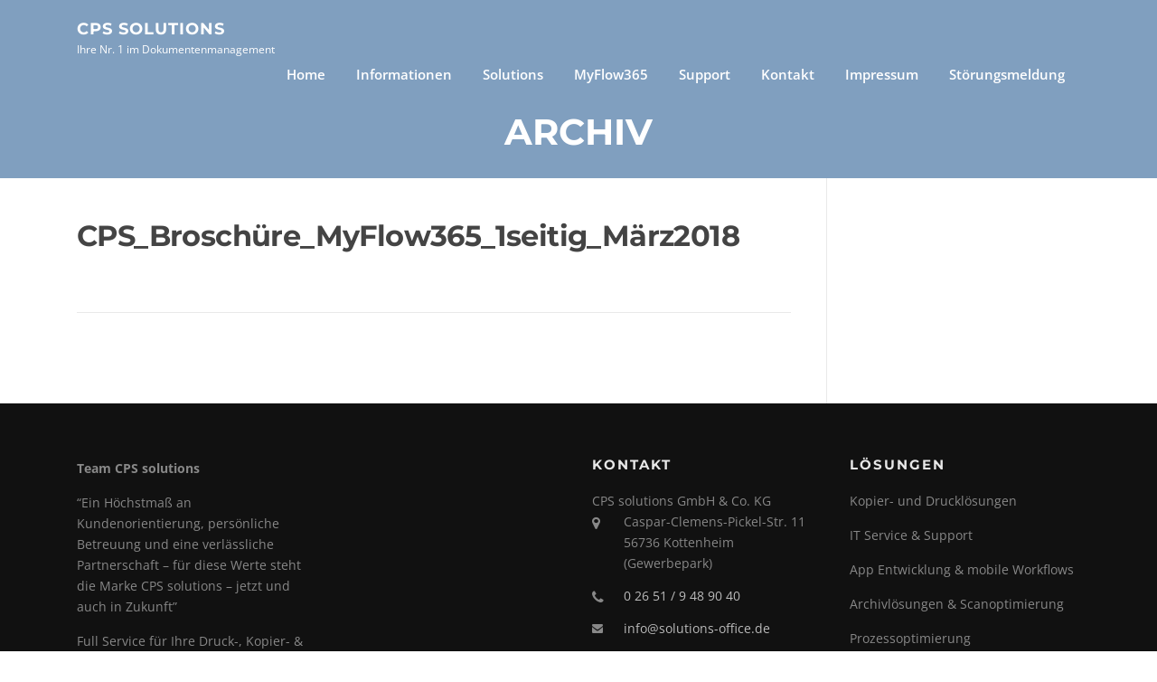

--- FILE ---
content_type: text/html; charset=UTF-8
request_url: https://solutions-office.de/cps_broschuere_myflow365_1seitig_maerz2018/
body_size: 33433
content:
<!DOCTYPE html>
<html lang="de">
<head>
<meta charset="UTF-8">
<meta name="viewport" content="width=device-width, initial-scale=1">
<link rel="profile" href="http://gmpg.org/xfn/11">
<link rel="pingback" href="https://solutions-office.de/xmlrpc.php">

<title>CPS_Broschüre_MyFlow365_1seitig_März2018 &#8211; CPS solutions</title>
<meta name='robots' content='max-image-preview:large' />

<link rel="alternate" type="application/rss+xml" title="CPS solutions &raquo; Feed" href="https://solutions-office.de/feed/" />
<link rel="alternate" type="application/rss+xml" title="CPS solutions &raquo; Kommentar-Feed" href="https://solutions-office.de/comments/feed/" />
<script type="text/javascript">
window._wpemojiSettings = {"baseUrl":"https:\/\/s.w.org\/images\/core\/emoji\/14.0.0\/72x72\/","ext":".png","svgUrl":"https:\/\/s.w.org\/images\/core\/emoji\/14.0.0\/svg\/","svgExt":".svg","source":{"concatemoji":"https:\/\/solutions-office.de\/wp-includes\/js\/wp-emoji-release.min.js?ver=6.1.9"}};
/*! This file is auto-generated */
!function(e,a,t){var n,r,o,i=a.createElement("canvas"),p=i.getContext&&i.getContext("2d");function s(e,t){var a=String.fromCharCode,e=(p.clearRect(0,0,i.width,i.height),p.fillText(a.apply(this,e),0,0),i.toDataURL());return p.clearRect(0,0,i.width,i.height),p.fillText(a.apply(this,t),0,0),e===i.toDataURL()}function c(e){var t=a.createElement("script");t.src=e,t.defer=t.type="text/javascript",a.getElementsByTagName("head")[0].appendChild(t)}for(o=Array("flag","emoji"),t.supports={everything:!0,everythingExceptFlag:!0},r=0;r<o.length;r++)t.supports[o[r]]=function(e){if(p&&p.fillText)switch(p.textBaseline="top",p.font="600 32px Arial",e){case"flag":return s([127987,65039,8205,9895,65039],[127987,65039,8203,9895,65039])?!1:!s([55356,56826,55356,56819],[55356,56826,8203,55356,56819])&&!s([55356,57332,56128,56423,56128,56418,56128,56421,56128,56430,56128,56423,56128,56447],[55356,57332,8203,56128,56423,8203,56128,56418,8203,56128,56421,8203,56128,56430,8203,56128,56423,8203,56128,56447]);case"emoji":return!s([129777,127995,8205,129778,127999],[129777,127995,8203,129778,127999])}return!1}(o[r]),t.supports.everything=t.supports.everything&&t.supports[o[r]],"flag"!==o[r]&&(t.supports.everythingExceptFlag=t.supports.everythingExceptFlag&&t.supports[o[r]]);t.supports.everythingExceptFlag=t.supports.everythingExceptFlag&&!t.supports.flag,t.DOMReady=!1,t.readyCallback=function(){t.DOMReady=!0},t.supports.everything||(n=function(){t.readyCallback()},a.addEventListener?(a.addEventListener("DOMContentLoaded",n,!1),e.addEventListener("load",n,!1)):(e.attachEvent("onload",n),a.attachEvent("onreadystatechange",function(){"complete"===a.readyState&&t.readyCallback()})),(e=t.source||{}).concatemoji?c(e.concatemoji):e.wpemoji&&e.twemoji&&(c(e.twemoji),c(e.wpemoji)))}(window,document,window._wpemojiSettings);
</script>
<style type="text/css">
img.wp-smiley,
img.emoji {
	display: inline !important;
	border: none !important;
	box-shadow: none !important;
	height: 1em !important;
	width: 1em !important;
	margin: 0 0.07em !important;
	vertical-align: -0.1em !important;
	background: none !important;
	padding: 0 !important;
}
</style>
	<link rel='stylesheet' id='wp-block-library-css' href='https://solutions-office.de/wp-includes/css/dist/block-library/style.min.css?ver=6.1.9' type='text/css' media='all' />
<link rel='stylesheet' id='classic-theme-styles-css' href='https://solutions-office.de/wp-includes/css/classic-themes.min.css?ver=1' type='text/css' media='all' />
<style id='global-styles-inline-css' type='text/css'>
body{--wp--preset--color--black: #000000;--wp--preset--color--cyan-bluish-gray: #abb8c3;--wp--preset--color--white: #ffffff;--wp--preset--color--pale-pink: #f78da7;--wp--preset--color--vivid-red: #cf2e2e;--wp--preset--color--luminous-vivid-orange: #ff6900;--wp--preset--color--luminous-vivid-amber: #fcb900;--wp--preset--color--light-green-cyan: #7bdcb5;--wp--preset--color--vivid-green-cyan: #00d084;--wp--preset--color--pale-cyan-blue: #8ed1fc;--wp--preset--color--vivid-cyan-blue: #0693e3;--wp--preset--color--vivid-purple: #9b51e0;--wp--preset--gradient--vivid-cyan-blue-to-vivid-purple: linear-gradient(135deg,rgba(6,147,227,1) 0%,rgb(155,81,224) 100%);--wp--preset--gradient--light-green-cyan-to-vivid-green-cyan: linear-gradient(135deg,rgb(122,220,180) 0%,rgb(0,208,130) 100%);--wp--preset--gradient--luminous-vivid-amber-to-luminous-vivid-orange: linear-gradient(135deg,rgba(252,185,0,1) 0%,rgba(255,105,0,1) 100%);--wp--preset--gradient--luminous-vivid-orange-to-vivid-red: linear-gradient(135deg,rgba(255,105,0,1) 0%,rgb(207,46,46) 100%);--wp--preset--gradient--very-light-gray-to-cyan-bluish-gray: linear-gradient(135deg,rgb(238,238,238) 0%,rgb(169,184,195) 100%);--wp--preset--gradient--cool-to-warm-spectrum: linear-gradient(135deg,rgb(74,234,220) 0%,rgb(151,120,209) 20%,rgb(207,42,186) 40%,rgb(238,44,130) 60%,rgb(251,105,98) 80%,rgb(254,248,76) 100%);--wp--preset--gradient--blush-light-purple: linear-gradient(135deg,rgb(255,206,236) 0%,rgb(152,150,240) 100%);--wp--preset--gradient--blush-bordeaux: linear-gradient(135deg,rgb(254,205,165) 0%,rgb(254,45,45) 50%,rgb(107,0,62) 100%);--wp--preset--gradient--luminous-dusk: linear-gradient(135deg,rgb(255,203,112) 0%,rgb(199,81,192) 50%,rgb(65,88,208) 100%);--wp--preset--gradient--pale-ocean: linear-gradient(135deg,rgb(255,245,203) 0%,rgb(182,227,212) 50%,rgb(51,167,181) 100%);--wp--preset--gradient--electric-grass: linear-gradient(135deg,rgb(202,248,128) 0%,rgb(113,206,126) 100%);--wp--preset--gradient--midnight: linear-gradient(135deg,rgb(2,3,129) 0%,rgb(40,116,252) 100%);--wp--preset--duotone--dark-grayscale: url('#wp-duotone-dark-grayscale');--wp--preset--duotone--grayscale: url('#wp-duotone-grayscale');--wp--preset--duotone--purple-yellow: url('#wp-duotone-purple-yellow');--wp--preset--duotone--blue-red: url('#wp-duotone-blue-red');--wp--preset--duotone--midnight: url('#wp-duotone-midnight');--wp--preset--duotone--magenta-yellow: url('#wp-duotone-magenta-yellow');--wp--preset--duotone--purple-green: url('#wp-duotone-purple-green');--wp--preset--duotone--blue-orange: url('#wp-duotone-blue-orange');--wp--preset--font-size--small: 13px;--wp--preset--font-size--medium: 20px;--wp--preset--font-size--large: 36px;--wp--preset--font-size--x-large: 42px;--wp--preset--spacing--20: 0.44rem;--wp--preset--spacing--30: 0.67rem;--wp--preset--spacing--40: 1rem;--wp--preset--spacing--50: 1.5rem;--wp--preset--spacing--60: 2.25rem;--wp--preset--spacing--70: 3.38rem;--wp--preset--spacing--80: 5.06rem;}:where(.is-layout-flex){gap: 0.5em;}body .is-layout-flow > .alignleft{float: left;margin-inline-start: 0;margin-inline-end: 2em;}body .is-layout-flow > .alignright{float: right;margin-inline-start: 2em;margin-inline-end: 0;}body .is-layout-flow > .aligncenter{margin-left: auto !important;margin-right: auto !important;}body .is-layout-constrained > .alignleft{float: left;margin-inline-start: 0;margin-inline-end: 2em;}body .is-layout-constrained > .alignright{float: right;margin-inline-start: 2em;margin-inline-end: 0;}body .is-layout-constrained > .aligncenter{margin-left: auto !important;margin-right: auto !important;}body .is-layout-constrained > :where(:not(.alignleft):not(.alignright):not(.alignfull)){max-width: var(--wp--style--global--content-size);margin-left: auto !important;margin-right: auto !important;}body .is-layout-constrained > .alignwide{max-width: var(--wp--style--global--wide-size);}body .is-layout-flex{display: flex;}body .is-layout-flex{flex-wrap: wrap;align-items: center;}body .is-layout-flex > *{margin: 0;}:where(.wp-block-columns.is-layout-flex){gap: 2em;}.has-black-color{color: var(--wp--preset--color--black) !important;}.has-cyan-bluish-gray-color{color: var(--wp--preset--color--cyan-bluish-gray) !important;}.has-white-color{color: var(--wp--preset--color--white) !important;}.has-pale-pink-color{color: var(--wp--preset--color--pale-pink) !important;}.has-vivid-red-color{color: var(--wp--preset--color--vivid-red) !important;}.has-luminous-vivid-orange-color{color: var(--wp--preset--color--luminous-vivid-orange) !important;}.has-luminous-vivid-amber-color{color: var(--wp--preset--color--luminous-vivid-amber) !important;}.has-light-green-cyan-color{color: var(--wp--preset--color--light-green-cyan) !important;}.has-vivid-green-cyan-color{color: var(--wp--preset--color--vivid-green-cyan) !important;}.has-pale-cyan-blue-color{color: var(--wp--preset--color--pale-cyan-blue) !important;}.has-vivid-cyan-blue-color{color: var(--wp--preset--color--vivid-cyan-blue) !important;}.has-vivid-purple-color{color: var(--wp--preset--color--vivid-purple) !important;}.has-black-background-color{background-color: var(--wp--preset--color--black) !important;}.has-cyan-bluish-gray-background-color{background-color: var(--wp--preset--color--cyan-bluish-gray) !important;}.has-white-background-color{background-color: var(--wp--preset--color--white) !important;}.has-pale-pink-background-color{background-color: var(--wp--preset--color--pale-pink) !important;}.has-vivid-red-background-color{background-color: var(--wp--preset--color--vivid-red) !important;}.has-luminous-vivid-orange-background-color{background-color: var(--wp--preset--color--luminous-vivid-orange) !important;}.has-luminous-vivid-amber-background-color{background-color: var(--wp--preset--color--luminous-vivid-amber) !important;}.has-light-green-cyan-background-color{background-color: var(--wp--preset--color--light-green-cyan) !important;}.has-vivid-green-cyan-background-color{background-color: var(--wp--preset--color--vivid-green-cyan) !important;}.has-pale-cyan-blue-background-color{background-color: var(--wp--preset--color--pale-cyan-blue) !important;}.has-vivid-cyan-blue-background-color{background-color: var(--wp--preset--color--vivid-cyan-blue) !important;}.has-vivid-purple-background-color{background-color: var(--wp--preset--color--vivid-purple) !important;}.has-black-border-color{border-color: var(--wp--preset--color--black) !important;}.has-cyan-bluish-gray-border-color{border-color: var(--wp--preset--color--cyan-bluish-gray) !important;}.has-white-border-color{border-color: var(--wp--preset--color--white) !important;}.has-pale-pink-border-color{border-color: var(--wp--preset--color--pale-pink) !important;}.has-vivid-red-border-color{border-color: var(--wp--preset--color--vivid-red) !important;}.has-luminous-vivid-orange-border-color{border-color: var(--wp--preset--color--luminous-vivid-orange) !important;}.has-luminous-vivid-amber-border-color{border-color: var(--wp--preset--color--luminous-vivid-amber) !important;}.has-light-green-cyan-border-color{border-color: var(--wp--preset--color--light-green-cyan) !important;}.has-vivid-green-cyan-border-color{border-color: var(--wp--preset--color--vivid-green-cyan) !important;}.has-pale-cyan-blue-border-color{border-color: var(--wp--preset--color--pale-cyan-blue) !important;}.has-vivid-cyan-blue-border-color{border-color: var(--wp--preset--color--vivid-cyan-blue) !important;}.has-vivid-purple-border-color{border-color: var(--wp--preset--color--vivid-purple) !important;}.has-vivid-cyan-blue-to-vivid-purple-gradient-background{background: var(--wp--preset--gradient--vivid-cyan-blue-to-vivid-purple) !important;}.has-light-green-cyan-to-vivid-green-cyan-gradient-background{background: var(--wp--preset--gradient--light-green-cyan-to-vivid-green-cyan) !important;}.has-luminous-vivid-amber-to-luminous-vivid-orange-gradient-background{background: var(--wp--preset--gradient--luminous-vivid-amber-to-luminous-vivid-orange) !important;}.has-luminous-vivid-orange-to-vivid-red-gradient-background{background: var(--wp--preset--gradient--luminous-vivid-orange-to-vivid-red) !important;}.has-very-light-gray-to-cyan-bluish-gray-gradient-background{background: var(--wp--preset--gradient--very-light-gray-to-cyan-bluish-gray) !important;}.has-cool-to-warm-spectrum-gradient-background{background: var(--wp--preset--gradient--cool-to-warm-spectrum) !important;}.has-blush-light-purple-gradient-background{background: var(--wp--preset--gradient--blush-light-purple) !important;}.has-blush-bordeaux-gradient-background{background: var(--wp--preset--gradient--blush-bordeaux) !important;}.has-luminous-dusk-gradient-background{background: var(--wp--preset--gradient--luminous-dusk) !important;}.has-pale-ocean-gradient-background{background: var(--wp--preset--gradient--pale-ocean) !important;}.has-electric-grass-gradient-background{background: var(--wp--preset--gradient--electric-grass) !important;}.has-midnight-gradient-background{background: var(--wp--preset--gradient--midnight) !important;}.has-small-font-size{font-size: var(--wp--preset--font-size--small) !important;}.has-medium-font-size{font-size: var(--wp--preset--font-size--medium) !important;}.has-large-font-size{font-size: var(--wp--preset--font-size--large) !important;}.has-x-large-font-size{font-size: var(--wp--preset--font-size--x-large) !important;}
.wp-block-navigation a:where(:not(.wp-element-button)){color: inherit;}
:where(.wp-block-columns.is-layout-flex){gap: 2em;}
.wp-block-pullquote{font-size: 1.5em;line-height: 1.6;}
</style>
<link rel='stylesheet' id='math-captcha-frontend-css' href='https://solutions-office.de/wp-content/plugins/wp-math-captcha/css/frontend.css?ver=6.1.9' type='text/css' media='all' />
<link rel='stylesheet' id='screenr-fonts-css' href='https://solutions-office.de/wp-content/uploads/omgf/screenr-fonts/screenr-fonts.css?ver=1656314049' type='text/css' media='all' />
<link rel='stylesheet' id='font-awesome-css' href='https://solutions-office.de/wp-content/themes/screenr/assets/css/font-awesome.min.css?ver=4.0.0' type='text/css' media='all' />
<link rel='stylesheet' id='bootstrap-css' href='https://solutions-office.de/wp-content/themes/screenr/assets/css/bootstrap.min.css?ver=4.0.0' type='text/css' media='all' />
<link rel='stylesheet' id='screenr-style-css' href='https://solutions-office.de/wp-content/themes/screenr/style.css?ver=6.1.9' type='text/css' media='all' />
<style id='screenr-style-inline-css' type='text/css'>
	#page-header-cover.swiper-slider.no-image .swiper-slide .overlay {
		background-color: #809fbf;
		opacity: 1;
	}
	
	
	
	
	
	
	
		.gallery-carousel .g-item{
		padding: 0px 10px;
	}
	.gallery-carousel {
		margin-left: -10px;
		margin-right: -10px;
	}
	.gallery-grid .g-item, .gallery-masonry .g-item .inner {
		padding: 10px;
	}
	.gallery-grid, .gallery-masonry {
		margin: -10px;
	}
	
 .parallax-about .parallax-bg::before{background-color: ; } 
  .section-sid1639569755913::before{background-color: ; } 
  .section-about{ padding-bottom: 150px; background-color: #; } 
  .section-sid1639569755913{ padding-top: 300px; padding-bottom: 400px; } 
  .section-services{ background-color: rgba(135,135,135,1); } 
  .section-portfolios{ background-color: rgba(229,229,229,1); } 
  .section-clients{ background-color: #; background-image: url("https://solutions-office.de/wp-content/uploads/2025/04/everyday-toner_landing_page_banner_dede.png"); } 
  .section-gallery{ padding-top: 130px; padding-bottom: 30px; background-color: #; background-image: url("https://solutions-office.de/wp-content/uploads/2024/04/DTS_Web_Banner_centrexx_3_quer_Partner_728x90.gif"); } 
  .section-videolightbox{ padding-top: 0px; padding-bottom: 60px; background-color: #; background-image: url("https://solutions-office.de/wp-content/uploads/2024/04/DTS_Web_Banner_centrexx_3_quer_Partner_728x90.gif"); } 
 
</style>
<link rel='stylesheet' id='screenr-gallery-lightgallery-css' href='https://solutions-office.de/wp-content/themes/screenr/assets/css/lightgallery.css?ver=6.1.9' type='text/css' media='all' />
<link rel='stylesheet' id='screenr-plus-style-css' href='https://solutions-office.de/wp-content/plugins/screenr-plus/screenr-plus.css?ver=6.1.9' type='text/css' media='all' />
<script type='text/javascript' src='https://solutions-office.de/wp-includes/js/jquery/jquery.min.js?ver=3.6.1' id='jquery-core-js'></script>
<script type='text/javascript' src='https://solutions-office.de/wp-includes/js/jquery/jquery-migrate.min.js?ver=3.3.2' id='jquery-migrate-js'></script>
<link rel="https://api.w.org/" href="https://solutions-office.de/wp-json/" /><link rel="alternate" type="application/json" href="https://solutions-office.de/wp-json/wp/v2/media/791" /><link rel="EditURI" type="application/rsd+xml" title="RSD" href="https://solutions-office.de/xmlrpc.php?rsd" />
<link rel="wlwmanifest" type="application/wlwmanifest+xml" href="https://solutions-office.de/wp-includes/wlwmanifest.xml" />
<meta name="generator" content="WordPress 6.1.9" />
<link rel='shortlink' href='https://solutions-office.de/?p=791' />
<link rel="alternate" type="application/json+oembed" href="https://solutions-office.de/wp-json/oembed/1.0/embed?url=https%3A%2F%2Fsolutions-office.de%2Fcps_broschuere_myflow365_1seitig_maerz2018%2F" />
<link rel="alternate" type="text/xml+oembed" href="https://solutions-office.de/wp-json/oembed/1.0/embed?url=https%3A%2F%2Fsolutions-office.de%2Fcps_broschuere_myflow365_1seitig_maerz2018%2F&#038;format=xml" />
		<!-- HappyForms global container -->
		<script type="text/javascript">HappyForms = {};</script>
		<!-- End of HappyForms global container -->
		<link rel="icon" href="https://solutions-office.de/wp-content/uploads/2017/04/cropped-Favicon-32x32.png" sizes="32x32" />
<link rel="icon" href="https://solutions-office.de/wp-content/uploads/2017/04/cropped-Favicon-192x192.png" sizes="192x192" />
<link rel="apple-touch-icon" href="https://solutions-office.de/wp-content/uploads/2017/04/cropped-Favicon-180x180.png" />
<meta name="msapplication-TileImage" content="https://solutions-office.de/wp-content/uploads/2017/04/cropped-Favicon-270x270.png" />

<style id="wp-typography-print-styles" class="wp-typography-print-styles" type="text/css">
.main-navigation, .main-navigation a { 
	font-style: normal;
	font-size: 15px;
	font-size: 0.9375rem;
 } 
 body h1, body h2, body h3, body h4, body h5, body h6,
     body .section-title-area .section-title,
     body .section-title-area .section-subtitle, .section-news .entry-grid-title,
     .entry-header .entry-title { 
	font-style: normal;
 } 
 .site-branding, .site-branding .site-title { 
	font-style: normal;
	font-size: 18px;
	font-size: 1.125rem;
 }
</style>
</head>

<body class="attachment attachment-template-default single single-attachment postid-791 attachmentid-791 attachment-pdf has-site-title has-site-tagline header-layout-fixed">
<svg xmlns="http://www.w3.org/2000/svg" viewBox="0 0 0 0" width="0" height="0" focusable="false" role="none" style="visibility: hidden; position: absolute; left: -9999px; overflow: hidden;" ><defs><filter id="wp-duotone-dark-grayscale"><feColorMatrix color-interpolation-filters="sRGB" type="matrix" values=" .299 .587 .114 0 0 .299 .587 .114 0 0 .299 .587 .114 0 0 .299 .587 .114 0 0 " /><feComponentTransfer color-interpolation-filters="sRGB" ><feFuncR type="table" tableValues="0 0.49803921568627" /><feFuncG type="table" tableValues="0 0.49803921568627" /><feFuncB type="table" tableValues="0 0.49803921568627" /><feFuncA type="table" tableValues="1 1" /></feComponentTransfer><feComposite in2="SourceGraphic" operator="in" /></filter></defs></svg><svg xmlns="http://www.w3.org/2000/svg" viewBox="0 0 0 0" width="0" height="0" focusable="false" role="none" style="visibility: hidden; position: absolute; left: -9999px; overflow: hidden;" ><defs><filter id="wp-duotone-grayscale"><feColorMatrix color-interpolation-filters="sRGB" type="matrix" values=" .299 .587 .114 0 0 .299 .587 .114 0 0 .299 .587 .114 0 0 .299 .587 .114 0 0 " /><feComponentTransfer color-interpolation-filters="sRGB" ><feFuncR type="table" tableValues="0 1" /><feFuncG type="table" tableValues="0 1" /><feFuncB type="table" tableValues="0 1" /><feFuncA type="table" tableValues="1 1" /></feComponentTransfer><feComposite in2="SourceGraphic" operator="in" /></filter></defs></svg><svg xmlns="http://www.w3.org/2000/svg" viewBox="0 0 0 0" width="0" height="0" focusable="false" role="none" style="visibility: hidden; position: absolute; left: -9999px; overflow: hidden;" ><defs><filter id="wp-duotone-purple-yellow"><feColorMatrix color-interpolation-filters="sRGB" type="matrix" values=" .299 .587 .114 0 0 .299 .587 .114 0 0 .299 .587 .114 0 0 .299 .587 .114 0 0 " /><feComponentTransfer color-interpolation-filters="sRGB" ><feFuncR type="table" tableValues="0.54901960784314 0.98823529411765" /><feFuncG type="table" tableValues="0 1" /><feFuncB type="table" tableValues="0.71764705882353 0.25490196078431" /><feFuncA type="table" tableValues="1 1" /></feComponentTransfer><feComposite in2="SourceGraphic" operator="in" /></filter></defs></svg><svg xmlns="http://www.w3.org/2000/svg" viewBox="0 0 0 0" width="0" height="0" focusable="false" role="none" style="visibility: hidden; position: absolute; left: -9999px; overflow: hidden;" ><defs><filter id="wp-duotone-blue-red"><feColorMatrix color-interpolation-filters="sRGB" type="matrix" values=" .299 .587 .114 0 0 .299 .587 .114 0 0 .299 .587 .114 0 0 .299 .587 .114 0 0 " /><feComponentTransfer color-interpolation-filters="sRGB" ><feFuncR type="table" tableValues="0 1" /><feFuncG type="table" tableValues="0 0.27843137254902" /><feFuncB type="table" tableValues="0.5921568627451 0.27843137254902" /><feFuncA type="table" tableValues="1 1" /></feComponentTransfer><feComposite in2="SourceGraphic" operator="in" /></filter></defs></svg><svg xmlns="http://www.w3.org/2000/svg" viewBox="0 0 0 0" width="0" height="0" focusable="false" role="none" style="visibility: hidden; position: absolute; left: -9999px; overflow: hidden;" ><defs><filter id="wp-duotone-midnight"><feColorMatrix color-interpolation-filters="sRGB" type="matrix" values=" .299 .587 .114 0 0 .299 .587 .114 0 0 .299 .587 .114 0 0 .299 .587 .114 0 0 " /><feComponentTransfer color-interpolation-filters="sRGB" ><feFuncR type="table" tableValues="0 0" /><feFuncG type="table" tableValues="0 0.64705882352941" /><feFuncB type="table" tableValues="0 1" /><feFuncA type="table" tableValues="1 1" /></feComponentTransfer><feComposite in2="SourceGraphic" operator="in" /></filter></defs></svg><svg xmlns="http://www.w3.org/2000/svg" viewBox="0 0 0 0" width="0" height="0" focusable="false" role="none" style="visibility: hidden; position: absolute; left: -9999px; overflow: hidden;" ><defs><filter id="wp-duotone-magenta-yellow"><feColorMatrix color-interpolation-filters="sRGB" type="matrix" values=" .299 .587 .114 0 0 .299 .587 .114 0 0 .299 .587 .114 0 0 .299 .587 .114 0 0 " /><feComponentTransfer color-interpolation-filters="sRGB" ><feFuncR type="table" tableValues="0.78039215686275 1" /><feFuncG type="table" tableValues="0 0.94901960784314" /><feFuncB type="table" tableValues="0.35294117647059 0.47058823529412" /><feFuncA type="table" tableValues="1 1" /></feComponentTransfer><feComposite in2="SourceGraphic" operator="in" /></filter></defs></svg><svg xmlns="http://www.w3.org/2000/svg" viewBox="0 0 0 0" width="0" height="0" focusable="false" role="none" style="visibility: hidden; position: absolute; left: -9999px; overflow: hidden;" ><defs><filter id="wp-duotone-purple-green"><feColorMatrix color-interpolation-filters="sRGB" type="matrix" values=" .299 .587 .114 0 0 .299 .587 .114 0 0 .299 .587 .114 0 0 .299 .587 .114 0 0 " /><feComponentTransfer color-interpolation-filters="sRGB" ><feFuncR type="table" tableValues="0.65098039215686 0.40392156862745" /><feFuncG type="table" tableValues="0 1" /><feFuncB type="table" tableValues="0.44705882352941 0.4" /><feFuncA type="table" tableValues="1 1" /></feComponentTransfer><feComposite in2="SourceGraphic" operator="in" /></filter></defs></svg><svg xmlns="http://www.w3.org/2000/svg" viewBox="0 0 0 0" width="0" height="0" focusable="false" role="none" style="visibility: hidden; position: absolute; left: -9999px; overflow: hidden;" ><defs><filter id="wp-duotone-blue-orange"><feColorMatrix color-interpolation-filters="sRGB" type="matrix" values=" .299 .587 .114 0 0 .299 .587 .114 0 0 .299 .587 .114 0 0 .299 .587 .114 0 0 " /><feComponentTransfer color-interpolation-filters="sRGB" ><feFuncR type="table" tableValues="0.098039215686275 1" /><feFuncG type="table" tableValues="0 0.66274509803922" /><feFuncB type="table" tableValues="0.84705882352941 0.41960784313725" /><feFuncA type="table" tableValues="1 1" /></feComponentTransfer><feComposite in2="SourceGraphic" operator="in" /></filter></defs></svg><div id="page" class="site">
	<a class="skip-link screen-reader-text" href="#content">Zum Inhalt springen</a>
    	<header id="masthead" class="site-header sticky-header transparent" role="banner">
		<div class="container">
			    <div class="site-branding">
                        <p class="site-title"><a href="https://solutions-office.de/" rel="home">CPS solutions</a></p>
                                <p class="site-description">Ihre Nr. 1 im Dokumentenmanagement</p>
                    </div><!-- .site-branding -->
    
			<div class="header-right-wrapper">
				<a href="#" id="nav-toggle">Menü<span></span></a>
				<nav id="site-navigation" class="main-navigation" role="navigation">
					<ul class="nav-menu">
						<li id="menu-item-343" class="menu-item menu-item-type-post_type menu-item-object-page menu-item-home menu-item-343"><a href="https://solutions-office.de/">Home</a></li>
<li id="menu-item-221" class="menu-item menu-item-type-custom menu-item-object-custom menu-item-has-children menu-item-221"><a>Informationen</a>
<ul class="sub-menu">
	<li id="menu-item-965" class="menu-item menu-item-type-post_type menu-item-object-page menu-item-965"><a href="https://solutions-office.de/ricoh-sd-serie/">Ricoh SD Serie</a></li>
	<li id="menu-item-566" class="menu-item menu-item-type-post_type menu-item-object-post menu-item-566"><a href="https://solutions-office.de/cps-solutions-neue-unternehmensbroschure-2019/">Unternehmensbroschüre Drucken – Kopieren – Scannen</a></li>
	<li id="menu-item-793" class="menu-item menu-item-type-post_type menu-item-object-post menu-item-793"><a href="https://solutions-office.de/broschuere-solutions-software/">Broschüre solutions &#038; software</a></li>
	<li id="menu-item-524" class="menu-item menu-item-type-post_type menu-item-object-post menu-item-524"><a href="https://solutions-office.de/broschuere-mobile-fahrzeugbewertungen-mit-myflow365/">Broschüre mobile Fahrzeugbewertungen MyFlow365</a></li>
</ul>
</li>
<li id="menu-item-278" class="menu-item menu-item-type-custom menu-item-object-custom menu-item-278"><a target="_blank" rel="noopener">Solutions</a></li>
<li id="menu-item-448" class="menu-item menu-item-type-custom menu-item-object-custom menu-item-448"><a target="_blank" rel="noopener" href="https://www.myflow365.de">MyFlow365</a></li>
<li id="menu-item-342" class="menu-item menu-item-type-post_type menu-item-object-page menu-item-342"><a href="https://solutions-office.de/support/">Support</a></li>
<li id="menu-item-113" class="menu-item menu-item-type-post_type menu-item-object-page menu-item-113"><a href="https://solutions-office.de/kontakt/">Kontakt</a></li>
<li id="menu-item-102" class="menu-item menu-item-type-post_type menu-item-object-page menu-item-has-children menu-item-102"><a href="https://solutions-office.de/impressum/">Impressum</a>
<ul class="sub-menu">
	<li id="menu-item-488" class="menu-item menu-item-type-post_type menu-item-object-page menu-item-488"><a href="https://solutions-office.de/impressum/">Impressum</a></li>
	<li id="menu-item-486" class="menu-item menu-item-type-post_type menu-item-object-page menu-item-privacy-policy menu-item-486"><a href="https://solutions-office.de/datenschutz/">Datenschutz</a></li>
</ul>
</li>
<li id="menu-item-941" class="menu-item menu-item-type-post_type menu-item-object-page menu-item-941"><a href="https://solutions-office.de/service/">Störungsmeldung</a></li>
					</ul>
				</nav>
				<!-- #site-navigation -->
			</div>

		</div>
	</header><!-- #masthead -->
	<section id="page-header-cover" class="section-slider swiper-slider fixed no-image" >
		<div class="swiper-container" data-autoplay="0">
			<div class="swiper-wrapper ">
				<div class="swiper-slide slide-align-center "><div class="swiper-slide-intro"><div class="swiper-intro-inner" style="padding-top: 7%; padding-bottom: 1%; " ><h2 class="swiper-slide-heading">Archiv</h2></div></div><div class="overlay"></div></div>			</div>
		</div>
	</section>
	
	<div id="content" class="site-content">

		<div id="content-inside" class="container right-sidebar">
			<div id="primary" class="content-area">
				<main id="main" class="site-main" role="main">

				
                    <article id="post-791" class="post-791 attachment type-attachment status-inherit hentry">
                        <header class="entry-header">
                            <h1 class="entry-title">CPS_Broschüre_MyFlow365_1seitig_März2018</h1>                        </header><!-- .entry-header -->
                                                <div class="entry-content">
                                                    </div><!-- .entry-content -->
                        <footer class="entry-footer">
                                                    </footer>
                    </article><!-- #post-## -->

					
				
				</main><!-- #main -->
			</div><!-- #primary -->

			
		</div><!--#content-inside -->
	</div><!-- #content -->

	<footer id="colophon" class="site-footer" role="contentinfo">
					<div class="footer-widgets section-padding ">
				<div class="container">
					<div class="row">
														<div id="footer-1" class="col-md-3 col-sm-12 footer-column widget-area sidebar" role="complementary">
									<aside id="text-4" class="widget widget_text">			<div class="textwidget"><p><strong>Team CPS solutions</strong></p>
<p>&#8220;Ein Höchstmaß an Kundenorientierung, persönliche Betreuung und eine verlässliche Partnerschaft &#8211; für diese Werte steht die Marke CPS solutions &#8211; jetzt und auch in Zukunft&#8221;</p>
<p>Full Service für Ihre Druck-, Kopier- &amp; Multifunktionssysteme für Mendig Mayen Neuwied Koblenz Andernach Mülheim Kärlich Bendorf Bad Breisig und weitere Teile von Rheinland Pfalz</p>
</div>
		</aside>								</div>
																<div id="footer-2" class="col-md-3 col-sm-12 footer-column widget-area sidebar" role="complementary">
																	</div>
																<div id="footer-3" class="col-md-3 col-sm-12 footer-column widget-area sidebar" role="complementary">
									<aside id="custom_html-4" class="widget_text widget widget_custom_html"><h3 class="widget-title">Kontakt</h3><div class="textwidget custom-html-widget">CPS solutions GmbH & Co. KG <div class="contact-info-item">
	<div class="contact-text"><i class="fa fa-map-marker"></i></div>
	<div class="contact-value">Caspar-Clemens-Pickel-Str. 11<br>
	56736 Kottenheim (Gewerbepark)
</div>
</div>
<div class="contact-info-item">
	<div class="contact-text"><i class="fa fa-phone"></i></div>
	<div class="contact-value"><a href="tel:555-555-5555">0 26 51 / 9 48 90 40 </a></div>
</div>
<div class="contact-info-item">
	<div class="contact-text"><i class="fa fa-envelope"></i></div>
	<div class="contact-value"><a href="">info@solutions-office.de</a></div>
</div>
<div class="contact-info-item">
	<div class="contact-text"><i class="fa fa-fax"></i></div>
	<div class="contact-value">FAX: 0 26 51 / 9 48 90 50 </div>
</div>
</div></aside>								</div>
																<div id="footer-4" class="col-md-3 col-sm-12 footer-column widget-area sidebar" role="complementary">
									<aside id="text-5" class="widget widget_text"><h3 class="widget-title">Lösungen</h3>			<div class="textwidget"><p>Kopier- und Drucklösungen</p>
<p>IT Service &amp; Support</p>
<p>App Entwicklung &amp; mobile Workflows</p>
<p>Archivlösungen &amp; Scanoptimierung</p>
<p>Prozessoptimierung</p>
<p>&nbsp;</p>
</div>
		</aside>								</div>
													</div>
				</div>
			</div>
		
        		<div id="footer-site-info" class="site-info">
			<div class="container">
				<div class="site-copyright">
					Copyright &copy; 2026 CPS solutions. Alle Rechte vorbehalten.									</div><!-- .site-copyright -->
				<div class="theme-info ">
					<a href="https://www.famethemes.com/themes/screenr">Screenr parallax theme</a> von FameThemes				</div>
			</div>
		</div><!-- .site-info -->
			
	</footer><!-- #colophon -->
</div><!-- #page -->

<script type='text/javascript' src='https://solutions-office.de/wp-content/themes/screenr/assets/js/plugins.js?ver=4.0.0' id='screenr-plugin-js'></script>
<script type='text/javascript' src='https://solutions-office.de/wp-content/themes/screenr/assets/js/bootstrap.bundle.min.js?ver=4.0.0' id='bootstrap-js'></script>
<script type='text/javascript' id='screenr-theme-js-extra'>
/* <![CDATA[ */
var Screenr = {"ajax_url":"https:\/\/solutions-office.de\/wp-admin\/admin-ajax.php","full_screen_slider":"1","header_layout":"transparent","slider_parallax":"0","is_home_front_page":"0","autoplay":"4500","speed":"900","effect":"fade","gallery_enable":""};
/* ]]> */
</script>
<script type='text/javascript' src='https://solutions-office.de/wp-content/themes/screenr/assets/js/theme.js?ver=20120206' id='screenr-theme-js'></script>
<script type='text/javascript' id='screenr-plus-js-extra'>
/* <![CDATA[ */
var Screenr_Plus = {"ajax_url":"https:\/\/solutions-office.de\/wp-admin\/admin-ajax.php","browser_warning":" Your browser does not support the video tag. I suggest you upgrade your browser."};
/* ]]> */
</script>
<script type='text/javascript' src='https://solutions-office.de/wp-content/plugins/screenr-plus/assets/js/screenr-plus.js?ver=1.1.6' id='screenr-plus-js'></script>

</body>
</html>


--- FILE ---
content_type: text/css
request_url: https://solutions-office.de/wp-content/uploads/omgf/screenr-fonts/screenr-fonts.css?ver=1656314049
body_size: 6034
content:
/**
 * Auto Generated by OMGF
 * @author: Daan van den Bergh
 * @url: https://ffw.press
 */

@font-face {
    font-family: 'Open Sans';
    font-style: normal;
    font-weight: 300;
    font-display: swap;
    src: url('https://solutions-office.de/wp-content/uploads/omgf/screenr-fonts/open-sans-normal-300.eot');
    src: 
    url('https://solutions-office.de/wp-content/uploads/omgf/screenr-fonts/open-sans-normal-300.woff2') format('woff2'),
    url('https://solutions-office.de/wp-content/uploads/omgf/screenr-fonts/open-sans-normal-300.woff') format('woff'),
    url('https://solutions-office.de/wp-content/uploads/omgf/screenr-fonts/open-sans-normal-300.ttf') format('ttf'),
    url('https://solutions-office.de/wp-content/uploads/omgf/screenr-fonts/open-sans-normal-300.svg') format('svg');
}
@font-face {
    font-family: 'Open Sans';
    font-style: normal;
    font-weight: 400;
    font-display: swap;
    src: 
    url('https://solutions-office.de/wp-content/uploads/omgf/screenr-fonts/open-sans-normal-400.woff2') format('woff2'),
    url('https://solutions-office.de/wp-content/uploads/omgf/screenr-fonts/open-sans-normal-400.woff') format('woff'),
    url('https://solutions-office.de/wp-content/uploads/omgf/screenr-fonts/open-sans-normal-400.ttf') format('ttf'),
    url('https://solutions-office.de/wp-content/uploads/omgf/screenr-fonts/open-sans-normal-400.svg') format('svg');
}
@font-face {
    font-family: 'Open Sans';
    font-style: normal;
    font-weight: 600;
    font-display: swap;
    src: 
    url('https://solutions-office.de/wp-content/uploads/omgf/screenr-fonts/open-sans-normal-600.woff2') format('woff2'),
    url('https://solutions-office.de/wp-content/uploads/omgf/screenr-fonts/open-sans-normal-600.woff') format('woff'),
    url('https://solutions-office.de/wp-content/uploads/omgf/screenr-fonts/open-sans-normal-600.ttf') format('ttf'),
    url('https://solutions-office.de/wp-content/uploads/omgf/screenr-fonts/open-sans-normal-600.svg') format('svg');
}
@font-face {
    font-family: 'Open Sans';
    font-style: normal;
    font-weight: 700;
    font-display: swap;
    src: 
    url('https://solutions-office.de/wp-content/uploads/omgf/screenr-fonts/open-sans-normal-700.woff2') format('woff2'),
    url('https://solutions-office.de/wp-content/uploads/omgf/screenr-fonts/open-sans-normal-700.woff') format('woff'),
    url('https://solutions-office.de/wp-content/uploads/omgf/screenr-fonts/open-sans-normal-700.ttf') format('ttf'),
    url('https://solutions-office.de/wp-content/uploads/omgf/screenr-fonts/open-sans-normal-700.svg') format('svg');
}
@font-face {
    font-family: 'Open Sans';
    font-style: italic;
    font-weight: 400;
    font-display: swap;
    src: 
    url('https://solutions-office.de/wp-content/uploads/omgf/screenr-fonts/open-sans-italic-400.woff2') format('woff2'),
    url('https://solutions-office.de/wp-content/uploads/omgf/screenr-fonts/open-sans-italic-400.woff') format('woff'),
    url('https://solutions-office.de/wp-content/uploads/omgf/screenr-fonts/open-sans-italic-400.ttf') format('ttf'),
    url('https://solutions-office.de/wp-content/uploads/omgf/screenr-fonts/open-sans-italic-400.svg') format('svg');
}
@font-face {
    font-family: 'Open Sans';
    font-style: italic;
    font-weight: 300;
    font-display: swap;
    src: 
    url('https://solutions-office.de/wp-content/uploads/omgf/screenr-fonts/open-sans-italic-300.woff2') format('woff2'),
    url('https://solutions-office.de/wp-content/uploads/omgf/screenr-fonts/open-sans-italic-300.woff') format('woff'),
    url('https://solutions-office.de/wp-content/uploads/omgf/screenr-fonts/open-sans-italic-300.ttf') format('ttf'),
    url('https://solutions-office.de/wp-content/uploads/omgf/screenr-fonts/open-sans-italic-300.svg') format('svg');
}
@font-face {
    font-family: 'Open Sans';
    font-style: italic;
    font-weight: 600;
    font-display: swap;
    src: 
    url('https://solutions-office.de/wp-content/uploads/omgf/screenr-fonts/open-sans-italic-600.woff2') format('woff2'),
    url('https://solutions-office.de/wp-content/uploads/omgf/screenr-fonts/open-sans-italic-600.woff') format('woff'),
    url('https://solutions-office.de/wp-content/uploads/omgf/screenr-fonts/open-sans-italic-600.ttf') format('ttf'),
    url('https://solutions-office.de/wp-content/uploads/omgf/screenr-fonts/open-sans-italic-600.svg') format('svg');
}
@font-face {
    font-family: 'Open Sans';
    font-style: italic;
    font-weight: 700;
    font-display: swap;
    src: 
    url('https://solutions-office.de/wp-content/uploads/omgf/screenr-fonts/open-sans-italic-700.woff2') format('woff2'),
    url('https://solutions-office.de/wp-content/uploads/omgf/screenr-fonts/open-sans-italic-700.woff') format('woff'),
    url('https://solutions-office.de/wp-content/uploads/omgf/screenr-fonts/open-sans-italic-700.ttf') format('ttf'),
    url('https://solutions-office.de/wp-content/uploads/omgf/screenr-fonts/open-sans-italic-700.svg') format('svg');
}
@font-face {
    font-family: 'Montserrat';
    font-style: normal;
    font-weight: 400;
    font-display: swap;
    src: 
    url('https://solutions-office.de/wp-content/uploads/omgf/screenr-fonts/montserrat-normal-400.woff2') format('woff2'),
    url('https://solutions-office.de/wp-content/uploads/omgf/screenr-fonts/montserrat-normal-400.woff') format('woff'),
    url('https://solutions-office.de/wp-content/uploads/omgf/screenr-fonts/montserrat-normal-400.ttf') format('ttf'),
    url('https://solutions-office.de/wp-content/uploads/omgf/screenr-fonts/montserrat-normal-400.svg') format('svg');
}
@font-face {
    font-family: 'Montserrat';
    font-style: normal;
    font-weight: 700;
    font-display: swap;
    src: 
    url('https://solutions-office.de/wp-content/uploads/omgf/screenr-fonts/montserrat-normal-700.woff2') format('woff2'),
    url('https://solutions-office.de/wp-content/uploads/omgf/screenr-fonts/montserrat-normal-700.woff') format('woff'),
    url('https://solutions-office.de/wp-content/uploads/omgf/screenr-fonts/montserrat-normal-700.ttf') format('ttf'),
    url('https://solutions-office.de/wp-content/uploads/omgf/screenr-fonts/montserrat-normal-700.svg') format('svg');
}
